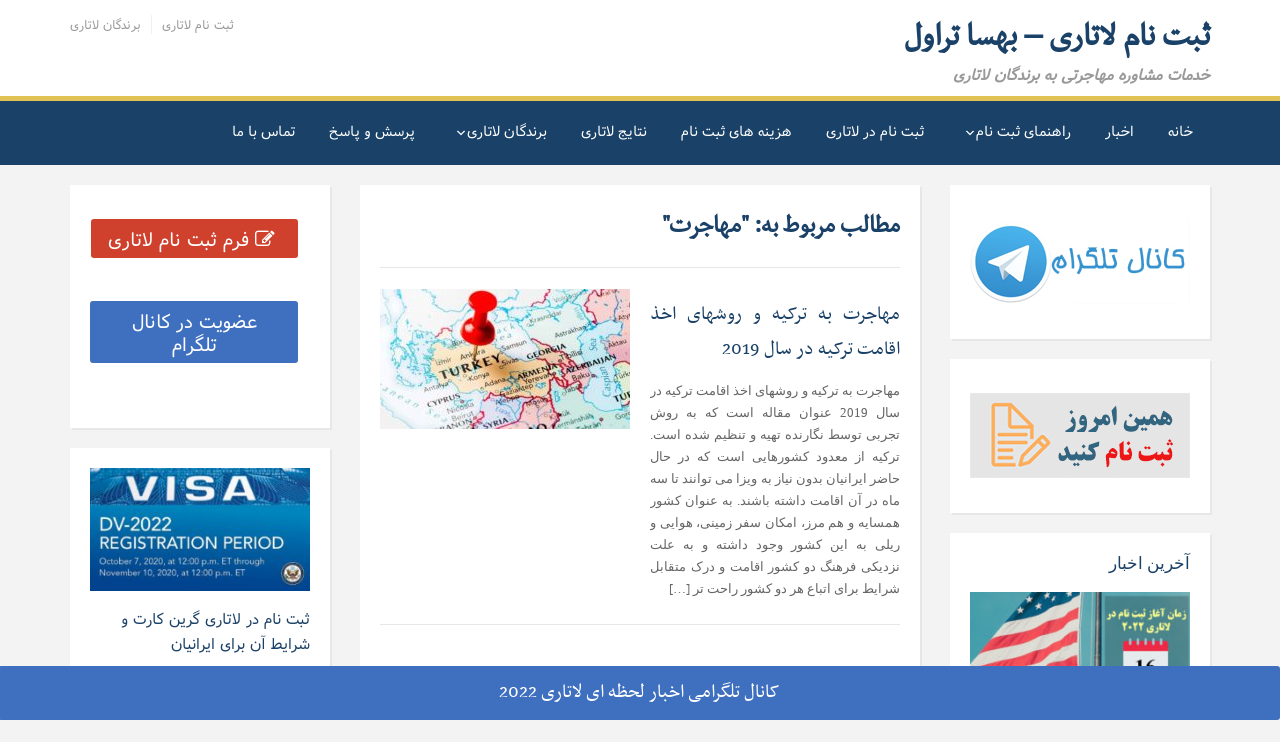

--- FILE ---
content_type: text/html; charset=UTF-8
request_url: https://www.behsatravels.net/tag/%D9%85%D9%87%D8%A7%D8%AC%D8%B1%D8%AA/
body_size: 9753
content:
<!DOCTYPE html>
<html xmlns="http://www.w3.org/1999/xhtml" dir="rtl" lang="fa-IR" prefix="og: http://ogp.me/ns#">
<head>
<link rel="alternate" href="https://wwww.behsatravels.net" hreflang="fa-IR" />


    <meta http-equiv="Content-Type" content="text/html; charset=UTF-8" />
	<meta name="msvalidate.01" content="9AE93C1ED87460526898E80176F9CA5A" />
    <meta http-equiv="X-UA-Compatible" content="IE=edge,chrome=1">
    <meta name="viewport" content="width=device-width, initial-scale=1.0">
<meta name="google-site-verification" content="shDemctEXsV11RjK7oOT6Qmim0fxj9MGC89yKl_QpyE" />
	<!-- Hotjar Tracking Code for behsatravels.net -->
<script>
    (function(h,o,t,j,a,r){
        h.hj=h.hj||function(){(h.hj.q=h.hj.q||[]).push(arguments)};
        h._hjSettings={hjid:2470413,hjsv:6};
        a=o.getElementsByTagName('head')[0];
        r=o.createElement('script');r.async=1;
        r.src=t+h._hjSettings.hjid+j+h._hjSettings.hjsv;
        a.appendChild(r);
    })(window,document,'https://static.hotjar.com/c/hotjar-','.js?sv=');
</script>

    <link rel="pingback" href="https://www.behsatravels.net/xmlrpc.php" />
    <link media="all" href="https://www.behsatravels.net/wp-content/cache/autoptimize/css/autoptimize_8b64133e99f2dc54ba639a940022f454.css" rel="stylesheet"><title>مهاجرت | ثبت نام لاتاری - بهسا تراول</title>
<meta name='robots' content='max-image-preview:large' />

<!-- This site is optimized with the Yoast SEO Premium plugin v5.6.1 - https://yoast.com/wordpress/plugins/seo/ -->
<meta name="description" content="ثبت نام لاتاری 2021 و راهنمای تهیه مدارک و شرایط ثبت نام لاتاری 1398"/>
<meta name="keywords" content="ثبت نام لاتاری, لاتاری گرین کارت, لاتاری, ثبت نام لاتاری 2021, ثبت نام لاتاری 1398"/>
<link rel="canonical" href="https://www.behsatravels.net/tag/%d9%85%d9%87%d8%a7%d8%ac%d8%b1%d8%aa/" />
<meta property="og:locale" content="fa_IR" />
<meta property="og:type" content="object" />
<meta property="og:title" content="مهاجرت | ثبت نام لاتاری - بهسا تراول" />
<meta property="og:description" content="ثبت نام لاتاری 2021 و راهنمای تهیه مدارک و شرایط ثبت نام لاتاری 1398" />
<meta property="og:url" content="https://www.behsatravels.net/tag/%d9%85%d9%87%d8%a7%d8%ac%d8%b1%d8%aa/" />
<meta property="og:site_name" content="ثبت نام لاتاری - بهسا تراول" />
<meta name="twitter:card" content="summary" />
<meta name="twitter:description" content="ثبت نام لاتاری 2021 و راهنمای تهیه مدارک و شرایط ثبت نام لاتاری 1398" />
<meta name="twitter:title" content="مهاجرت | ثبت نام لاتاری - بهسا تراول" />
<meta name="twitter:site" content="@behsatravel" />
<script type='application/ld+json'>{"@context":"http:\/\/schema.org","@type":"WebSite","@id":"#website","url":"https:\/\/www.behsatravels.net\/","name":"\u062b\u0628\u062a \u0646\u0627\u0645 \u0644\u0627\u062a\u0627\u0631\u06cc - \u0628\u0647\u0633\u0627 \u062a\u0631\u0627\u0648\u0644","alternateName":"\u062e\u062f\u0645\u0627\u062a \u0645\u0634\u0627\u0648\u0631\u0647 \u0645\u0647\u0627\u062c\u0631\u062a\u06cc \u0628\u0647 \u0628\u0631\u0646\u062f\u06af\u0627\u0646 \u0644\u0627\u062a\u0627\u0631\u06cc","potentialAction":{"@type":"SearchAction","target":"https:\/\/www.behsatravels.net\/?s={search_term_string}","query-input":"required name=search_term_string"}}</script>
<script type='application/ld+json'>{"@context":"http:\/\/schema.org","@type":"Organization","url":"https:\/\/www.behsatravels.net\/tag\/%d9%85%d9%87%d8%a7%d8%ac%d8%b1%d8%aa\/","sameAs":["http:\/\/instagram.com\/behsa.travel","https:\/\/twitter.com\/behsatravel"],"@id":"#organization","name":"\u0628\u0647\u0633\u0627 \u062a\u0631\u0627\u0648\u0644","logo":"https:\/\/www.behsatravels.net\/wp-content\/uploads\/2019\/05\/BehsaTravelLogo.jpg"}</script>
<!-- / Yoast SEO Premium plugin. -->

<link rel="alternate" type="application/rss+xml" title="ثبت نام لاتاری - بهسا تراول &raquo; خوراک" href="https://www.behsatravels.net/feed/" />
<link rel="alternate" type="application/rss+xml" title="ثبت نام لاتاری - بهسا تراول &raquo; خوراک دیدگاه‌ها" href="https://www.behsatravels.net/comments/feed/" />
<link rel="alternate" type="application/rss+xml" title="ثبت نام لاتاری - بهسا تراول &raquo; مهاجرت خوراک برچسب" href="https://www.behsatravels.net/tag/%d9%85%d9%87%d8%a7%d8%ac%d8%b1%d8%aa/feed/" />
<script type="text/javascript">
/* <![CDATA[ */
window._wpemojiSettings = {"baseUrl":"https:\/\/s.w.org\/images\/core\/emoji\/15.0.3\/72x72\/","ext":".png","svgUrl":"https:\/\/s.w.org\/images\/core\/emoji\/15.0.3\/svg\/","svgExt":".svg","source":{"concatemoji":"https:\/\/www.behsatravels.net\/wp-includes\/js\/wp-emoji-release.min.js?ver=6.6.4"}};
/*! This file is auto-generated */
!function(i,n){var o,s,e;function c(e){try{var t={supportTests:e,timestamp:(new Date).valueOf()};sessionStorage.setItem(o,JSON.stringify(t))}catch(e){}}function p(e,t,n){e.clearRect(0,0,e.canvas.width,e.canvas.height),e.fillText(t,0,0);var t=new Uint32Array(e.getImageData(0,0,e.canvas.width,e.canvas.height).data),r=(e.clearRect(0,0,e.canvas.width,e.canvas.height),e.fillText(n,0,0),new Uint32Array(e.getImageData(0,0,e.canvas.width,e.canvas.height).data));return t.every(function(e,t){return e===r[t]})}function u(e,t,n){switch(t){case"flag":return n(e,"\ud83c\udff3\ufe0f\u200d\u26a7\ufe0f","\ud83c\udff3\ufe0f\u200b\u26a7\ufe0f")?!1:!n(e,"\ud83c\uddfa\ud83c\uddf3","\ud83c\uddfa\u200b\ud83c\uddf3")&&!n(e,"\ud83c\udff4\udb40\udc67\udb40\udc62\udb40\udc65\udb40\udc6e\udb40\udc67\udb40\udc7f","\ud83c\udff4\u200b\udb40\udc67\u200b\udb40\udc62\u200b\udb40\udc65\u200b\udb40\udc6e\u200b\udb40\udc67\u200b\udb40\udc7f");case"emoji":return!n(e,"\ud83d\udc26\u200d\u2b1b","\ud83d\udc26\u200b\u2b1b")}return!1}function f(e,t,n){var r="undefined"!=typeof WorkerGlobalScope&&self instanceof WorkerGlobalScope?new OffscreenCanvas(300,150):i.createElement("canvas"),a=r.getContext("2d",{willReadFrequently:!0}),o=(a.textBaseline="top",a.font="600 32px Arial",{});return e.forEach(function(e){o[e]=t(a,e,n)}),o}function t(e){var t=i.createElement("script");t.src=e,t.defer=!0,i.head.appendChild(t)}"undefined"!=typeof Promise&&(o="wpEmojiSettingsSupports",s=["flag","emoji"],n.supports={everything:!0,everythingExceptFlag:!0},e=new Promise(function(e){i.addEventListener("DOMContentLoaded",e,{once:!0})}),new Promise(function(t){var n=function(){try{var e=JSON.parse(sessionStorage.getItem(o));if("object"==typeof e&&"number"==typeof e.timestamp&&(new Date).valueOf()<e.timestamp+604800&&"object"==typeof e.supportTests)return e.supportTests}catch(e){}return null}();if(!n){if("undefined"!=typeof Worker&&"undefined"!=typeof OffscreenCanvas&&"undefined"!=typeof URL&&URL.createObjectURL&&"undefined"!=typeof Blob)try{var e="postMessage("+f.toString()+"("+[JSON.stringify(s),u.toString(),p.toString()].join(",")+"));",r=new Blob([e],{type:"text/javascript"}),a=new Worker(URL.createObjectURL(r),{name:"wpTestEmojiSupports"});return void(a.onmessage=function(e){c(n=e.data),a.terminate(),t(n)})}catch(e){}c(n=f(s,u,p))}t(n)}).then(function(e){for(var t in e)n.supports[t]=e[t],n.supports.everything=n.supports.everything&&n.supports[t],"flag"!==t&&(n.supports.everythingExceptFlag=n.supports.everythingExceptFlag&&n.supports[t]);n.supports.everythingExceptFlag=n.supports.everythingExceptFlag&&!n.supports.flag,n.DOMReady=!1,n.readyCallback=function(){n.DOMReady=!0}}).then(function(){return e}).then(function(){var e;n.supports.everything||(n.readyCallback(),(e=n.source||{}).concatemoji?t(e.concatemoji):e.wpemoji&&e.twemoji&&(t(e.twemoji),t(e.wpemoji)))}))}((window,document),window._wpemojiSettings);
/* ]]> */
</script>










<link rel='stylesheet' id='dashicons-css' href='https://www.behsatravels.net/wp-includes/css/dashicons.min.css?ver=6.6.4' type='text/css' media='all' />





<script type="text/javascript" src="https://www.behsatravels.net/wp-includes/js/jquery/jquery.min.js?ver=3.7.1" id="jquery-core-js"></script>


<link rel="https://api.w.org/" href="https://www.behsatravels.net/wp-json/" /><link rel="alternate" title="JSON" type="application/json" href="https://www.behsatravels.net/wp-json/wp/v2/tags/204" /><link rel="EditURI" type="application/rsd+xml" title="RSD" href="https://www.behsatravels.net/xmlrpc.php?rsd" />
<meta name="generator" content="WordPress 6.6.4" />
<script type="text/javascript">
	window._wp_rp_static_base_url = 'https://wprp.zemanta.com/static/';
	window._wp_rp_wp_ajax_url = "https://www.behsatravels.net/wp-admin/admin-ajax.php";
	window._wp_rp_plugin_version = '3.6.4';
	window._wp_rp_post_id = '378';
	window._wp_rp_num_rel_posts = '6';
	window._wp_rp_thumbnails = false;
	window._wp_rp_post_title = '%D9%85%D9%87%D8%A7%D8%AC%D8%B1%D8%AA+%D8%A8%D9%87+%D8%AA%D8%B1%DA%A9%DB%8C%D9%87+%D9%88+%D8%B1%D9%88%D8%B4%D9%87%D8%A7%DB%8C+%D8%A7%D8%AE%D8%B0+%D8%A7%D9%82%D8%A7%D9%85%D8%AA+%D8%AA%D8%B1%DA%A9%DB%8C%D9%87+%D8%AF%D8%B1+%D8%B3%D8%A7%D9%84+2019';
	window._wp_rp_post_tags = ['%3F%3F%3F+%3F%3F+%3F%3F%3F%3F%3F', '%3F%3F%3F%3F%3F+%3F%3F%3F%3F%3F%3F+%3F%3F+%3F', '%3F%3F%3F%3F%3F%3F', '%3F%3F%3F%3F%3F%3F%3F+%3F%3F%3F%3F%3F%3F', '%3F%3F%3F%3F%3F%3F+%3F%3F%3F%3F+%3F%3F%3F%3F', '%3F%3F%3F%3F+%3F%3F%3F+%3F%3F+%3F%3F%3F%3F%3F', '%3F%3F%3F%3F%3F%3F+%3F%3F+%3F%3F%3F%3F%3F%3F', '%3F%3F%3F%3F%3F%3F+%3F%3F%3F+%3F%3F%3F%3F%3F', '%3F%3F%3F%3F%3F+%3F%3F%3F+%3F%3F+%3F%3F%3F%3F', '%3F%3F%3F%3F%3F%3F+%3F%3F+%3F%3F%3F%3F%3F', '%3F%3F%3F%3F%3F+%3F%3F%3F+%3F%3F%3F%3F%3F+%3F', '%3F%3F%3F+%3F%3F%3F%3F%3F+%3F%3F%3F%3F%3F', '%3F%3F%3F%3F%3F+%3F%3F%3F+%3F%3F%3F+%3F%3F%3F', '%3F%3F%3F+%3F%3F+%3F%3F%3F%3F%3F%3F%3F%3F', '%3F%3F%3F%3F%3F+%3F%3F+%3F%3F%3F%3F%3F%3F%3F', '%3F%3F%3F%3F%3F+%3F%3F%3F+%3F%3F%3F%3F%3F+%3F', '%3F%3F%3F%3F%3F%3F+%3F%3F%3F%3F%3F%3F%3F', '%3F%3F%3F%3F%3F%3F+%3F%3F+%3F%3F%3F%3F%3F', 'strong'];
	window._wp_rp_promoted_content = true;
</script>
        <link rel="icon" href="https://www.behsatravels.net/wp-content/uploads/2019/05/BehsaTravelLogo.jpg"/>
    <link rel="icon" href="https://www.behsatravels.net/wp-content/uploads/2019/05/cropped-BehsaTravelLogo-32x32.jpg" sizes="32x32" />
<link rel="icon" href="https://www.behsatravels.net/wp-content/uploads/2019/05/cropped-BehsaTravelLogo-192x192.jpg" sizes="192x192" />
<link rel="apple-touch-icon" href="https://www.behsatravels.net/wp-content/uploads/2019/05/cropped-BehsaTravelLogo-180x180.jpg" />
<meta name="msapplication-TileImage" content="https://www.behsatravels.net/wp-content/uploads/2019/05/cropped-BehsaTravelLogo-270x270.jpg" />
</head>
<body class="rtl archive tag tag-204">


<div id="container">

	<header>

		<div class="wrapper">

			<div id="logo">

                <span class="site-title">
                <h1><a href="https://www.behsatravels.net" title="خدمات مشاوره مهاجرتی به برندگان لاتاری">

                    ثبت نام لاتاری &#8211; بهسا تراول
                </a></h1>

                </span>
                                                    <h2><span class="site-description">خدمات مشاوره مهاجرتی به برندگان لاتاری</span></h2>
                
			</div><!-- end #logo -->

						<nav id="top-menu">
				
				<ul><li id="menu-item-186" class="menu-item menu-item-type-post_type menu-item-object-page menu-item-186"><a href="https://www.behsatravels.net/%d8%b1%d8%a7%d9%87%d9%86%d9%85%d8%a7%db%8c-%d8%a8%d8%b1%d9%86%d8%af%da%af%d8%a7%d9%86-%d9%84%d8%a7%d8%aa%d8%a7%d8%b1%db%8c-%da%af%d8%b1%db%8c%d9%86-%da%a9%d8%a7%d8%b1%d8%aa/">برندگان لاتاری</a></li>
<li id="menu-item-185" class="menu-item menu-item-type-post_type menu-item-object-page menu-item-185"><a href="https://www.behsatravels.net/%d9%81%d8%b1%d9%85-%d8%ab%d8%a8%d8%aa-%d9%86%d8%a7%d9%85-%d9%84%d8%a7%d8%aa%d8%a7%d8%b1%db%8c-%da%af%d8%b1%db%8c%d9%86-%da%a9%d8%a7%d8%b1%d8%aa-%d8%a2%d9%85%d8%b1%db%8c%da%a9%d8%a7/">ثبت نام لاتاری</a></li>
</ul>			</nav><!-- end #top-menu -->
			
			
			<div class="cleaner">&nbsp;</div>

		</div><!-- end .wrapper -->

	</header>

			<nav id="nav-main-menu">

			<a class="btn_menu" id="toggle" href="#"></a>

			<div class="wrapper wrapper-menu">

				<ul id="menu-main" class="nav navbar-nav dropdown sf-menu"><li id="menu-item-149" class="menu-item menu-item-type-custom menu-item-object-custom menu-item-home menu-item-149"><a href="https://www.behsatravels.net">خانه</a></li>
<li id="menu-item-159" class="menu-item menu-item-type-taxonomy menu-item-object-category menu-item-159"><a href="https://www.behsatravels.net/category/%d8%a7%d8%ae%d8%a8%d8%a7%d8%b1-%d9%84%d8%a7%d8%aa%d8%a7%d8%b1%db%8c-%da%af%d8%b1%db%8c%d9%86-%da%a9%d8%a7%d8%b1%d8%aa/">اخبار</a></li>
<li id="menu-item-150" class="menu-item menu-item-type-post_type menu-item-object-page menu-item-has-children menu-item-150"><a href="https://www.behsatravels.net/%d8%b1%d8%a7%d9%87%d9%86%d9%85%d8%a7%db%8c-%d8%ab%d8%a8%d8%aa-%d9%86%d8%a7%d9%85-%d9%84%d8%a7%d8%aa%d8%a7%d8%b1%db%8c-%da%af%d8%b1%db%8c%d9%86-%da%a9%d8%a7%d8%b1%d8%aa/">راهنمای ثبت نام</a>
<ul class="sub-menu">
	<li id="menu-item-160" class="menu-item menu-item-type-post_type menu-item-object-post menu-item-160"><a href="https://www.behsatravels.net/%d9%84%d8%a7%d8%aa%d8%a7%d8%b1%db%8c-%da%af%d8%b1%db%8c%d9%86-%da%a9%d8%a7%d8%b1%d8%aa/%d9%85%d8%b2%d8%a7%db%8c%d8%a7%db%8c-%da%af%d8%b1%db%8c%d9%86-%da%a9%d8%a7%d8%b1%d8%aa-%d8%a2%d9%85%d8%b1%db%8c%da%a9%d8%a7/">مزایای گرین کارت آمریکا</a></li>
	<li id="menu-item-161" class="menu-item menu-item-type-post_type menu-item-object-post menu-item-161"><a href="https://www.behsatravels.net/%d8%ab%d8%a8%d8%aa-%d9%86%d8%a7%d9%85-%d9%84%d8%a7%d8%aa%d8%a7%d8%b1%db%8c/%d8%b2%d9%85%d8%a7%d9%86-%d8%ab%d8%a8%d8%aa-%d9%86%d8%a7%d9%85-%d9%84%d8%a7%d8%aa%d8%a7%d8%b1%db%8c-%da%af%d8%b1%db%8c%d9%86-%da%a9%d8%a7%d8%b1%d8%aa/">زمان ثبت نام لاتاری گرین کارت | دوره ۲۰۲۲</a></li>
	<li id="menu-item-162" class="menu-item menu-item-type-custom menu-item-object-custom menu-item-162"><a href="https://www.behsatravels.net/%d8%b4%d8%b1%d8%a7%db%8c%d8%b7-%d8%ab%d8%a8%d8%aa-%d9%86%d8%a7%d9%85-%d9%84%d8%a7%d8%aa%d8%a7%d8%b1%db%8c/%d8%b4%d8%b1%d8%a7%db%8c%d8%b7-%d8%ab%d8%a8%d8%aa-%d9%86%d8%a7%d9%85-%d8%af%d8%b1-%d9%84%d8%a7%d8%aa%d8%a7%d8%b1%db%8c-%da%af%d8%b1%db%8c%d9%86-%da%a9%d8%a7%d8%b1%d8%aa/">شرایط شرکت در لاتاری</a></li>
	<li id="menu-item-163" class="menu-item menu-item-type-post_type menu-item-object-post menu-item-163"><a href="https://www.behsatravels.net/%d8%b4%d8%b1%d8%a7%db%8c%d8%b7-%d8%ab%d8%a8%d8%aa-%d9%86%d8%a7%d9%85-%d9%84%d8%a7%d8%aa%d8%a7%d8%b1%db%8c/%d8%b4%d8%b1%d8%a7%db%8c%d8%b7-%d8%b4%d8%ba%d9%84%db%8c-%d8%b4%d8%b1%da%a9%d8%aa-%d8%af%d8%b1-%d9%84%d8%a7%d8%aa%d8%a7%d8%b1%db%8c/">شرایط شغلی لاتاری</a></li>
	<li id="menu-item-165" class="menu-item menu-item-type-post_type menu-item-object-post menu-item-165"><a href="https://www.behsatravels.net/%d8%b4%d8%b1%d8%a7%db%8c%d8%b7-%d8%ab%d8%a8%d8%aa-%d9%86%d8%a7%d9%85-%d9%84%d8%a7%d8%aa%d8%a7%d8%b1%db%8c/%d8%b4%d8%b1%d8%a7%db%8c%d8%b7-%d8%b9%da%a9%d8%b3-%d9%84%d8%a7%d8%aa%d8%a7%d8%b1%db%8c/">شرايط عکس لاتاری</a></li>
	<li id="menu-item-166" class="menu-item menu-item-type-post_type menu-item-object-post menu-item-166"><a href="https://www.behsatravels.net/%d8%b4%d8%b1%d8%a7%db%8c%d8%b7-%d8%ab%d8%a8%d8%aa-%d9%86%d8%a7%d9%85-%d9%84%d8%a7%d8%aa%d8%a7%d8%b1%db%8c/%d9%85%d8%b1%d8%a7%d8%ad%d9%84-%d8%af%d8%b1%db%8c%d8%a7%d9%81%d8%aa-%da%af%d8%b1%db%8c%d9%86-%da%a9%d8%a7%d8%b1%d8%aa-%d8%a7%d8%b2-%d8%b7%d8%b1%db%8c%d9%82-%d9%84%d8%a7%d8%aa%d8%a7%d8%b1%db%8c/">مراحل دریافت گرین کارت</a></li>
</ul>
</li>
<li id="menu-item-151" class="menu-item menu-item-type-post_type menu-item-object-page menu-item-151"><a href="https://www.behsatravels.net/%d9%81%d8%b1%d9%85-%d8%ab%d8%a8%d8%aa-%d9%86%d8%a7%d9%85-%d9%84%d8%a7%d8%aa%d8%a7%d8%b1%db%8c-%da%af%d8%b1%db%8c%d9%86-%da%a9%d8%a7%d8%b1%d8%aa-%d8%a2%d9%85%d8%b1%db%8c%da%a9%d8%a7/">ثبت نام در لاتاری</a></li>
<li id="menu-item-153" class="menu-item menu-item-type-post_type menu-item-object-page menu-item-153"><a href="https://www.behsatravels.net/pricing/">هزینه های ثبت نام</a></li>
<li id="menu-item-152" class="menu-item menu-item-type-post_type menu-item-object-page menu-item-152"><a href="https://www.behsatravels.net/%d9%86%d8%aa%d8%a7%db%8c%d8%ac-%d9%84%d8%a7%d8%aa%d8%a7%d8%b1%db%8c-%da%af%d8%b1%db%8c%d9%86-%da%a9%d8%a7%d8%b1%d8%aa-%d8%a2%d9%85%d8%b1%db%8c%da%a9%d8%a7/">نتایج لاتاری</a></li>
<li id="menu-item-154" class="menu-item menu-item-type-post_type menu-item-object-page menu-item-has-children menu-item-154"><a href="https://www.behsatravels.net/%d8%b1%d8%a7%d9%87%d9%86%d9%85%d8%a7%db%8c-%d8%a8%d8%b1%d9%86%d8%af%da%af%d8%a7%d9%86-%d9%84%d8%a7%d8%aa%d8%a7%d8%b1%db%8c-%da%af%d8%b1%db%8c%d9%86-%da%a9%d8%a7%d8%b1%d8%aa/">برندگان لاتاری</a>
<ul class="sub-menu">
	<li id="menu-item-167" class="menu-item menu-item-type-post_type menu-item-object-post menu-item-167"><a href="https://www.behsatravels.net/%d9%84%d8%a7%d8%aa%d8%a7%d8%b1%db%8c-%da%af%d8%b1%db%8c%d9%86-%da%a9%d8%a7%d8%b1%d8%aa/%da%86%da%a9-%d9%86%d8%aa%d8%a7%db%8c%d8%ac-%d9%84%d8%a7%d8%aa%d8%a7%d8%b1%db%8c-%da%af%d8%b1%db%8c%d9%86-%da%a9%d8%a7%d8%b1%d8%aa/">چک نتایج لاتاری</a></li>
	<li id="menu-item-168" class="menu-item menu-item-type-post_type menu-item-object-post menu-item-168"><a href="https://www.behsatravels.net/%d8%a8%d8%b1%d9%86%d8%af%da%af%d8%a7%d9%86-%d9%84%d8%a7%d8%aa%d8%a7%d8%b1%db%8c-%da%af%d8%b1%db%8c%d9%86-%da%a9%d8%a7%d8%b1%d8%aa/%d9%86%d8%a7%d9%85%d9%87-%d9%82%d8%a8%d9%88%d9%84%db%8c-%d9%84%d8%a7%d8%aa%d8%a7%d8%b1%db%8c/">نامه قبولی لاتاری</a></li>
	<li id="menu-item-169" class="menu-item menu-item-type-post_type menu-item-object-post menu-item-169"><a href="https://www.behsatravels.net/%d8%a8%d8%b1%d9%86%d8%af%da%af%d8%a7%d9%86-%d9%84%d8%a7%d8%aa%d8%a7%d8%b1%db%8c-%da%af%d8%b1%db%8c%d9%86-%da%a9%d8%a7%d8%b1%d8%aa/%da%a9%db%8c%d8%b3-%d9%86%d8%a7%d9%85%d8%a8%d8%b1/">کیس نامبر</a></li>
	<li id="menu-item-171" class="menu-item menu-item-type-post_type menu-item-object-post menu-item-171"><a href="https://www.behsatravels.net/%d8%a8%d8%b1%d9%86%d8%af%da%af%d8%a7%d9%86-%d9%84%d8%a7%d8%aa%d8%a7%d8%b1%db%8c-%da%af%d8%b1%db%8c%d9%86-%da%a9%d8%a7%d8%b1%d8%aa/%d8%aa%da%a9%d9%85%db%8c%d9%84-%d9%81%d8%b1%d9%85-ds-260/">تکمیل فرم DS-260</a></li>
	<li id="menu-item-170" class="menu-item menu-item-type-post_type menu-item-object-post menu-item-170"><a href="https://www.behsatravels.net/%d8%a8%d8%b1%d9%86%d8%af%da%af%d8%a7%d9%86-%d9%84%d8%a7%d8%aa%d8%a7%d8%b1%db%8c-%da%af%d8%b1%db%8c%d9%86-%da%a9%d8%a7%d8%b1%d8%aa/%d9%85%d8%af%d8%a7%d8%b1%da%a9-%d8%a8%d8%b1%d9%86%d8%af%da%af%d8%a7%d9%86-%d9%84%d8%a7%d8%aa%d8%a7%d8%b1%db%8c-%d8%af%d8%b1-%d9%85%d8%b5%d8%a7%d8%ad%d8%a8%d9%87-%d8%b3%d9%81%d8%a7%d8%b1%d8%aa/">مدارک سفارت</a></li>
	<li id="menu-item-172" class="menu-item menu-item-type-post_type menu-item-object-post menu-item-172"><a href="https://www.behsatravels.net/%d8%a8%d8%b1%d9%86%d8%af%da%af%d8%a7%d9%86-%d9%84%d8%a7%d8%aa%d8%a7%d8%b1%db%8c-%da%af%d8%b1%db%8c%d9%86-%da%a9%d8%a7%d8%b1%d8%aa/%d8%aa%da%a9%d9%85%db%8c%d9%84-%d9%81%d8%b1%d9%85-%d8%a7%d8%b3%d9%be%d8%a7%d9%86%d8%b3%d8%b1-%d9%84%d8%a7%d8%aa%d8%a7%d8%b1%db%8c/">تکمیل فرم اسپانسر</a></li>
	<li id="menu-item-173" class="menu-item menu-item-type-post_type menu-item-object-post menu-item-173"><a href="https://www.behsatravels.net/%d8%a8%d8%b1%d9%86%d8%af%da%af%d8%a7%d9%86-%d9%84%d8%a7%d8%aa%d8%a7%d8%b1%db%8c-%da%af%d8%b1%db%8c%d9%86-%da%a9%d8%a7%d8%b1%d8%aa/%d9%88%d8%a7%da%a9%d8%b3%db%8c%d9%86%d8%a7%d8%b3%db%8c%d9%88%d9%86-%d9%88-%d9%85%d8%b9%d8%a7%db%8c%d9%86%d8%a7%d8%aa-%d9%be%d8%b2%d8%b4%da%a9%db%8c/">واکسیناسیون و معاینات پزشکی</a></li>
	<li id="menu-item-174" class="menu-item menu-item-type-post_type menu-item-object-post menu-item-174"><a href="https://www.behsatravels.net/%d8%a8%d8%b1%d9%86%d8%af%da%af%d8%a7%d9%86-%d9%84%d8%a7%d8%aa%d8%a7%d8%b1%db%8c-%da%af%d8%b1%db%8c%d9%86-%da%a9%d8%a7%d8%b1%d8%aa/%da%a9%d8%a7%d8%b1%d9%86%d8%aa-%d8%b4%d8%af%d9%86-%da%a9%db%8c%d8%b3-%d9%84%d8%a7%d8%aa%d8%a7%d8%b1%db%8c/">کارنت شدن کیس</a></li>
	<li id="menu-item-175" class="menu-item menu-item-type-post_type menu-item-object-post menu-item-175"><a href="https://www.behsatravels.net/%d8%a8%d8%b1%d9%86%d8%af%da%af%d8%a7%d9%86-%d9%84%d8%a7%d8%aa%d8%a7%d8%b1%db%8c-%da%af%d8%b1%db%8c%d9%86-%da%a9%d8%a7%d8%b1%d8%aa/%d9%85%d8%b5%d8%a7%d8%ad%d8%a8%d9%87-%d8%b3%d9%81%d8%a7%d8%b1%d8%aa-%d8%a2%d9%85%d8%b1%db%8c%da%a9%d8%a7/">مصاحبه سفارت آمریکا</a></li>
	<li id="menu-item-176" class="menu-item menu-item-type-post_type menu-item-object-post menu-item-176"><a href="https://www.behsatravels.net/%d8%a8%d8%b1%d9%86%d8%af%da%af%d8%a7%d9%86-%d9%84%d8%a7%d8%aa%d8%a7%d8%b1%db%8c-%da%af%d8%b1%db%8c%d9%86-%da%a9%d8%a7%d8%b1%d8%aa/%da%a9%d9%84%db%8c%d8%b1%d9%86%d8%b3-%d8%a8%d8%b1%d9%86%d8%af%da%af%d8%a7%d9%86/">Administrative Processing</a></li>
	<li id="menu-item-177" class="menu-item menu-item-type-post_type menu-item-object-post menu-item-177"><a href="https://www.behsatravels.net/%d8%a8%d8%b1%d9%86%d8%af%da%af%d8%a7%d9%86-%d9%84%d8%a7%d8%aa%d8%a7%d8%b1%db%8c-%da%af%d8%b1%db%8c%d9%86-%da%a9%d8%a7%d8%b1%d8%aa/%d8%af%d8%b1%db%8c%d8%a7%d9%81%d8%aa-%d9%88%db%8c%d8%b2%d8%a7%db%8c-%d8%a2%d9%85%d8%b1%db%8c%da%a9%d8%a7/">دریافت ویزای آمریکا</a></li>
	<li id="menu-item-178" class="menu-item menu-item-type-post_type menu-item-object-post menu-item-178"><a href="https://www.behsatravels.net/%d8%a8%d8%b1%d9%86%d8%af%da%af%d8%a7%d9%86-%d9%84%d8%a7%d8%aa%d8%a7%d8%b1%db%8c-%da%af%d8%b1%db%8c%d9%86-%da%a9%d8%a7%d8%b1%d8%aa/%d8%a7%d9%88%d9%84%db%8c%d9%86-%d9%88%d8%b1%d9%88%d8%af-%d8%a8%d9%87-%d8%a2%d9%85%d8%b1%db%8c%da%a9%d8%a7-%d8%a8%d8%b9%d8%af-%d8%a7%d8%b2-%d8%af%d8%b1%db%8c%d8%a7%d9%81%d8%aa-%d9%88%db%8c%d8%b2%d8%a7/">اولین ورود به آمریکا</a></li>
	<li id="menu-item-179" class="menu-item menu-item-type-taxonomy menu-item-object-category menu-item-179"><a href="https://www.behsatravels.net/category/%d9%85%d9%87%d8%a7%d8%ac%d8%b1%d8%aa-%d8%a8%d9%87-%d8%a2%d9%85%d8%b1%db%8c%da%a9%d8%a7/">مهاجرت به آمریکا</a></li>
</ul>
</li>
<li id="menu-item-157" class="menu-item menu-item-type-post_type menu-item-object-page menu-item-157"><a href="https://www.behsatravels.net/%d9%be%d8%b1%d8%b3%d8%b4-%d9%88-%d9%be%d8%a7%d8%b3%d8%ae-%d8%ab%d8%a8%d8%aa-%d9%86%d8%a7%d9%85-%d9%84%d8%a7%d8%aa%d8%a7%d8%b1%db%8c/">پرسش و پاسخ</a></li>
<li id="menu-item-158" class="menu-item menu-item-type-post_type menu-item-object-page menu-item-158"><a href="https://www.behsatravels.net/contact/">تماس با ما</a></li>
<li class="cleaner">&nbsp;</li></ul>
			</div><!-- end .wrapper .wrapper-menu -->

		</nav><!-- end #main-menu -->
	
	<div id="main">

		
		<div class="wrapper">

						<div class="column column-narrow">

				<div class="widget widget_text" id="text-2">			<div class="textwidget"><p style="text-align: center;"><a href="https://www.behsatravels.net/%D9%81%D8%B1%D9%85-%D8%AB%D8%A8%D8%AA-%D9%86%D8%A7%D9%85-%D9%84%D8%A7%D8%AA%D8%A7%D8%B1%DB%8C-%DA%AF%D8%B1%DB%8C%D9%86-%DA%A9%D8%A7%D8%B1%D8%AA-%D8%A2%D9%85%D8%B1%DB%8C%DA%A9%D8%A7/"class="wpz-sc-button  red large" style=""><span><i class="fa fa-edit" style="padding-right:6px;"></i> فرم ثبت نام لاتاری </span></a></p>
<p style="direction: ltr; text-align: center;"><a href="https://t.me/joinchat/AAAAAD6lxAV_H8qnJDpXrQ"class="wpz-sc-button large" style=""><span class="wpz-"> عضویت در کانال تلگرام</span></a></p>
</div>
		<div class="cleaner">&nbsp;</div></div><div class="widget-0 widget feature-posts" id="wpzoom-feature-posts-2"><ul class="posts posts-archive posts-side">			<li>
				<div class="post-cover"><a href="https://www.behsatravels.net/%d8%b4%d8%b1%d8%a7%db%8c%d8%b7-%d8%ab%d8%a8%d8%aa-%d9%86%d8%a7%d9%85-%d9%84%d8%a7%d8%aa%d8%a7%d8%b1%db%8c/%d8%ab%d8%a8%d8%aa-%d9%86%d8%a7%d9%85-%d8%af%d8%b1-%d9%84%d8%a7%d8%aa%d8%a7%d8%b1%db%8c-%da%af%d8%b1%db%8c%d9%86-%da%a9%d8%a7%d8%b1%d8%aa/" title="ثبت نام در لاتاری گرین کارت و شرایط آن برای ایرانیان"><img src="https://www.behsatravels.net/wp-content/uploads/2020/10/dvlottery-2022-250x140.jpg" alt="ثبت نام در لاتاری گرین کارت و شرایط آن برای ایرانیان" class="Thumbnail thumbnail loop-main " width="250" height="140" /></a></div>
				<div class="post-excerpt">
					<h2><a href="https://www.behsatravels.net/%d8%b4%d8%b1%d8%a7%db%8c%d8%b7-%d8%ab%d8%a8%d8%aa-%d9%86%d8%a7%d9%85-%d9%84%d8%a7%d8%aa%d8%a7%d8%b1%db%8c/%d8%ab%d8%a8%d8%aa-%d9%86%d8%a7%d9%85-%d8%af%d8%b1-%d9%84%d8%a7%d8%aa%d8%a7%d8%b1%db%8c-%da%af%d8%b1%db%8c%d9%86-%da%a9%d8%a7%d8%b1%d8%aa/" title="ثبت نام در لاتاری گرین کارت و شرایط آن برای ایرانیان" rel="bookmark">ثبت نام در لاتاری گرین کارت و شرایط آن برای ایرانیان</a></h2>
									</div><!-- .post-excerpt -->
			<div class="cleaner">&nbsp;</div>
			</li>
						<li>
				<div class="post-cover"><a href="https://www.behsatravels.net/%d9%84%d8%a7%d8%aa%d8%a7%d8%b1%db%8c-%da%af%d8%b1%db%8c%d9%86-%da%a9%d8%a7%d8%b1%d8%aa/%d9%85%d8%af%d8%a7%d8%b1%da%a9-%d9%84%d8%a7%d8%b2%d9%85-%d8%ac%d9%87%d8%aa-%d8%ab%d8%a8%d8%aa-%d9%86%d8%a7%d9%85-%d9%84%d8%a7%d8%aa%d8%a7%d8%b1%db%8c-2021/" title="مدارک لازم جهت ثبت نام در لاتاری ۲۰۲۲"><img src="https://www.behsatravels.net/wp-content/uploads/2019/10/USA-Permanent-Resident-250x140.jpg" alt="مدارک لازم جهت ثبت نام در لاتاری 2021" class="Thumbnail thumbnail loop-main " width="250" height="140" /></a></div>
				<div class="post-excerpt">
					<h2><a href="https://www.behsatravels.net/%d9%84%d8%a7%d8%aa%d8%a7%d8%b1%db%8c-%da%af%d8%b1%db%8c%d9%86-%da%a9%d8%a7%d8%b1%d8%aa/%d9%85%d8%af%d8%a7%d8%b1%da%a9-%d9%84%d8%a7%d8%b2%d9%85-%d8%ac%d9%87%d8%aa-%d8%ab%d8%a8%d8%aa-%d9%86%d8%a7%d9%85-%d9%84%d8%a7%d8%aa%d8%a7%d8%b1%db%8c-2021/" title="مدارک لازم جهت ثبت نام در لاتاری ۲۰۲۲" rel="bookmark">مدارک لازم جهت ثبت نام در لاتاری ۲۰۲۲</a></h2>
									</div><!-- .post-excerpt -->
			<div class="cleaner">&nbsp;</div>
			</li>
						<li>
				<div class="post-cover"><a href="https://www.behsatravels.net/%d8%b4%d8%b1%d8%a7%db%8c%d8%b7-%d8%ab%d8%a8%d8%aa-%d9%86%d8%a7%d9%85-%d9%84%d8%a7%d8%aa%d8%a7%d8%b1%db%8c/%d9%85%d8%b1%d8%a7%d8%ad%d9%84-%d8%af%d8%b1%db%8c%d8%a7%d9%81%d8%aa-%da%af%d8%b1%db%8c%d9%86-%da%a9%d8%a7%d8%b1%d8%aa-%d8%a7%d8%b2-%d8%b7%d8%b1%db%8c%d9%82-%d9%84%d8%a7%d8%aa%d8%a7%d8%b1%db%8c/" title="مراحل دریافت گرین کارت از طریق لاتاری"><img src="https://www.behsatravels.net/wp-content/uploads/2017/10/Steps11-250x140.jpg" alt="مراحل دریافت گرین کارت از طریق لاتاری" class="Thumbnail thumbnail loop-main " width="250" height="140" /></a></div>
				<div class="post-excerpt">
					<h2><a href="https://www.behsatravels.net/%d8%b4%d8%b1%d8%a7%db%8c%d8%b7-%d8%ab%d8%a8%d8%aa-%d9%86%d8%a7%d9%85-%d9%84%d8%a7%d8%aa%d8%a7%d8%b1%db%8c/%d9%85%d8%b1%d8%a7%d8%ad%d9%84-%d8%af%d8%b1%db%8c%d8%a7%d9%81%d8%aa-%da%af%d8%b1%db%8c%d9%86-%da%a9%d8%a7%d8%b1%d8%aa-%d8%a7%d8%b2-%d8%b7%d8%b1%db%8c%d9%82-%d9%84%d8%a7%d8%aa%d8%a7%d8%b1%db%8c/" title="مراحل دریافت گرین کارت از طریق لاتاری" rel="bookmark">مراحل دریافت گرین کارت از طریق لاتاری</a></h2>
									</div><!-- .post-excerpt -->
			<div class="cleaner">&nbsp;</div>
			</li>
						<li>
				<div class="post-cover"><a href="https://www.behsatravels.net/%d8%ab%d8%a8%d8%aa-%d9%86%d8%a7%d9%85-%d9%84%d8%a7%d8%aa%d8%a7%d8%b1%db%8c/%d8%b2%d9%85%d8%a7%d9%86-%d8%ab%d8%a8%d8%aa-%d9%86%d8%a7%d9%85-%d9%84%d8%a7%d8%aa%d8%a7%d8%b1%db%8c-%da%af%d8%b1%db%8c%d9%86-%da%a9%d8%a7%d8%b1%d8%aa/" title="زمان ثبت نام لاتاری گرین کارت | دوره ۲۰۲۲"><img src="https://www.behsatravels.net/wp-content/uploads/2017/10/Timing1-250x140.jpg" alt="زمان ثبت نام لاتاری گرین کارت | دوره ۲۰۲۲" class="Thumbnail thumbnail loop-main " width="250" height="140" /></a></div>
				<div class="post-excerpt">
					<h2><a href="https://www.behsatravels.net/%d8%ab%d8%a8%d8%aa-%d9%86%d8%a7%d9%85-%d9%84%d8%a7%d8%aa%d8%a7%d8%b1%db%8c/%d8%b2%d9%85%d8%a7%d9%86-%d8%ab%d8%a8%d8%aa-%d9%86%d8%a7%d9%85-%d9%84%d8%a7%d8%aa%d8%a7%d8%b1%db%8c-%da%af%d8%b1%db%8c%d9%86-%da%a9%d8%a7%d8%b1%d8%aa/" title="زمان ثبت نام لاتاری گرین کارت | دوره ۲۰۲۲" rel="bookmark">زمان ثبت نام لاتاری گرین کارت | دوره ۲۰۲۲</a></h2>
									</div><!-- .post-excerpt -->
			<div class="cleaner">&nbsp;</div>
			</li>
			</ul><div class="cleaner">&nbsp;</div></div>
				<div class="cleaner">&nbsp;</div>

			</div><!-- end .column .column-narrow -->
			
			<div class="column column-medium">

				<div class="widget">
					<h1 class="post-title">مطالب مربوط به: "مهاجرت"
				</h1>

					<div class="divider">&nbsp;</div>

					
<ul class="posts-archive archives-columns-one">
		<li class="loop-post-single">
		<div class="post-cover"><a href="https://www.behsatravels.net/%d9%85%d9%82%d8%a7%d9%84%d8%a7%d8%aa-%d9%85%d9%87%d8%a7%d8%ac%d8%b1%d8%aa%db%8c/%d9%85%d9%87%d8%a7%d8%ac%d8%b1%d8%aa-%d8%a8%d9%87-%d8%aa%d8%b1%da%a9%db%8c%d9%87-%d8%b1%d9%88%d8%b4%d9%87%d8%a7%db%8c-%d8%a7%d8%ae%d8%b0-%d8%a7%d9%82%d8%a7%d9%85%d8%aa-%d8%aa%d8%b1%da%a9%db%8c%d9%87/" title="مهاجرت به ترکیه و روشهای اخذ اقامت ترکیه در سال 2019"><img src="https://www.behsatravels.net/wp-content/uploads/2019/03/نقشه_ترکیه-250x140.jpg" alt="نقشه ترکیه" class="Thumbnail thumbnail loop-main " width="250" height="140" /></a></div>		<div class="post-excerpt">
			<p class="post-meta">
									</p>
			<h2 class="entry-title"><a href="https://www.behsatravels.net/%d9%85%d9%82%d8%a7%d9%84%d8%a7%d8%aa-%d9%85%d9%87%d8%a7%d8%ac%d8%b1%d8%aa%db%8c/%d9%85%d9%87%d8%a7%d8%ac%d8%b1%d8%aa-%d8%a8%d9%87-%d8%aa%d8%b1%da%a9%db%8c%d9%87-%d8%b1%d9%88%d8%b4%d9%87%d8%a7%db%8c-%d8%a7%d8%ae%d8%b0-%d8%a7%d9%82%d8%a7%d9%85%d8%aa-%d8%aa%d8%b1%da%a9%db%8c%d9%87/" title="مهاجرت به ترکیه و روشهای اخذ اقامت ترکیه در سال 2019">مهاجرت به ترکیه و روشهای اخذ اقامت ترکیه در سال 2019</a></h2>
			<p>مهاجرت به ترکیه و روشهای اخذ اقامت ترکیه در سال 2019 عنوان مقاله است که به روش تجربی توسط نگارنده تهیه و تنظیم شده است. ترکیه از معدود کشورهایی است که در حال حاضر ایرانیان بدون نیاز به ویزا می توانند تا سه ماه در آن اقامت داشته باشند. به عنوان کشور همسایه و هم مرز، امکان سفر زمینی، هوایی و ریلی به این کشور وجود داشته و به علت نزدیکی فرهنگ دو کشور اقامت و درک متقابل شرایط برای اتباع هر دو کشور راحت تر [&hellip;]</p>
		</div><!-- end .post-excerpt -->
		<div class="cleaner">&nbsp;</div>
	</li>
	<li class="divider">&nbsp;</li>	</ul><!-- end .posts-archive -->

<div class="cleaner">&nbsp;</div>



					<div class="cleaner">&nbsp;</div>
				</div><!-- end .widget -->

				<div class="cleaner">&nbsp;</div>

			</div><!-- end .column .column-medium -->

						<div class="column column-narrow column-last">

				<div class="widget widget_text" id="text-3">			<div class="textwidget"><p><a title="کانال تلگرام" href="https://t.me/joinchat/AAAAAD6lxAV_H8qnJDpXrQ"><img decoding="async" src="https://www.behsatravels.net/wp-content/uploads/2017/05/behsatravel-telegram-channel-1.jpg" alt="کانال تلگرام بهسا تراول" /></a></p>
</div>
		<div class="cleaner">&nbsp;</div></div><div class="widget widget_text" id="text-4">			<div class="textwidget"><p><a href="https://www.behsatravels.net/%d9%81%d8%b1%d9%85-%d8%ab%d8%a8%d8%aa-%d9%86%d8%a7%d9%85-%d9%84%d8%a7%d8%aa%d8%a7%d8%b1%db%8c-%da%af%d8%b1%db%8c%d9%86-%da%a9%d8%a7%d8%b1%d8%aa-%d8%a2%d9%85%d8%b1%db%8c%da%a9%d8%a7/" title="فرم ثبت نام لاتاری"><img decoding="async" src="https://www.behsatravels.net/wp-content/uploads/2017/02/apply-today-1.jpg" alt="فرم ثبت نام لاتاری گرین کارت"></a></p>
</div>
		<div class="cleaner">&nbsp;</div></div><div class="widget-0 widget feature-posts" id="wpzoom-feature-posts-4"><p class="title">آخرین اخبار</p><ul class="posts posts-archive posts-side">			<li>
				<div class="post-cover"><a href="https://www.behsatravels.net/%d8%a7%d8%ae%d8%a8%d8%a7%d8%b1-%d9%84%d8%a7%d8%aa%d8%a7%d8%b1%db%8c-%da%af%d8%b1%db%8c%d9%86-%da%a9%d8%a7%d8%b1%d8%aa/%d8%ab%d8%a8%d8%aa-%d9%86%d8%a7%d9%85-%d9%84%d8%a7%d8%aa%d8%a7%d8%b1%db%8c-%da%af%d8%b1%db%8c%d9%86-%da%a9%d8%a7%d8%b1%d8%aa-%d8%a2%d9%85%d8%b1%db%8c%da%a9%d8%a7-2021/" title="ثبت نام لاتاری ۲۰۲۲ (سال ۱۳۹۹)"><img src="https://www.behsatravels.net/wp-content/uploads/2020/09/dv2022-Registration-Date-2-250x140.jpg" alt="ثبت نام لاتاری ۲۰۲۲ (سال ۱۳۹۹)" class="Thumbnail thumbnail loop-main " width="250" height="140" /></a></div>
				<div class="post-excerpt">
					<h2><a href="https://www.behsatravels.net/%d8%a7%d8%ae%d8%a8%d8%a7%d8%b1-%d9%84%d8%a7%d8%aa%d8%a7%d8%b1%db%8c-%da%af%d8%b1%db%8c%d9%86-%da%a9%d8%a7%d8%b1%d8%aa/%d8%ab%d8%a8%d8%aa-%d9%86%d8%a7%d9%85-%d9%84%d8%a7%d8%aa%d8%a7%d8%b1%db%8c-%da%af%d8%b1%db%8c%d9%86-%da%a9%d8%a7%d8%b1%d8%aa-%d8%a2%d9%85%d8%b1%db%8c%da%a9%d8%a7-2021/" title="ثبت نام لاتاری ۲۰۲۲ (سال ۱۳۹۹)" rel="bookmark">ثبت نام لاتاری ۲۰۲۲ (سال ۱۳۹۹)</a></h2>
									</div><!-- .post-excerpt -->
			<div class="cleaner">&nbsp;</div>
			</li>
						<li>
				<div class="post-cover"><a href="https://www.behsatravels.net/%d8%ab%d8%a8%d8%aa-%d9%86%d8%a7%d9%85-%d9%84%d8%a7%d8%aa%d8%a7%d8%b1%db%8c/%d8%b4%d8%b1%d8%a7%db%8c%d8%b7-%d8%ab%d8%a8%d8%aa-%d9%86%d8%a7%d9%85-%d8%af%d8%b1-%d9%84%d8%a7%d8%aa%d8%a7%d8%b1%db%8c-%da%af%d8%b1%db%8c%d9%86-%da%a9%d8%a7%d8%b1%d8%aa/" title="شرایط ثبت نام لاتاری (۲۰۲۲) سال ۱۳۹۹"><img src="https://www.behsatravels.net/wp-content/uploads/2017/10/greencard-dvlottery-family21-250x140.jpg" alt="شرایط ثبت نام لاتاری (۲۰۲۲) سال ۱۳۹۹" class="Thumbnail thumbnail loop-main " width="250" height="140" /></a></div>
				<div class="post-excerpt">
					<h2><a href="https://www.behsatravels.net/%d8%ab%d8%a8%d8%aa-%d9%86%d8%a7%d9%85-%d9%84%d8%a7%d8%aa%d8%a7%d8%b1%db%8c/%d8%b4%d8%b1%d8%a7%db%8c%d8%b7-%d8%ab%d8%a8%d8%aa-%d9%86%d8%a7%d9%85-%d8%af%d8%b1-%d9%84%d8%a7%d8%aa%d8%a7%d8%b1%db%8c-%da%af%d8%b1%db%8c%d9%86-%da%a9%d8%a7%d8%b1%d8%aa/" title="شرایط ثبت نام لاتاری (۲۰۲۲) سال ۱۳۹۹" rel="bookmark">شرایط ثبت نام لاتاری (۲۰۲۲) سال ۱۳۹۹</a></h2>
									</div><!-- .post-excerpt -->
			<div class="cleaner">&nbsp;</div>
			</li>
						<li>
				<div class="post-cover"><a href="https://www.behsatravels.net/%d8%ab%d8%a8%d8%aa-%d9%86%d8%a7%d9%85-%d9%84%d8%a7%d8%aa%d8%a7%d8%b1%db%8c/country-of-eligibility-%d8%af%d8%b1-%d9%81%d8%b1%d9%85-%d9%84%d8%a7%d8%aa%d8%a7%d8%b1%db%8c-%d8%a8%d9%87-%da%86%d9%87-%d9%85%d8%b9%d9%86%d8%a7%d8%b3%d8%aa%d8%9f/" title="Country of Eligibility در فرم لاتاری به چه معناست؟"><img src="https://www.behsatravels.net/wp-content/uploads/2019/10/Country_of_Eligibility_در_فرمهای_لاتاری_گرین_کارت_آمریکا-300x230.jpg" alt="Country of Eligibility در فرم لاتاری به چه معناست؟" class="Thumbnail thumbnail loop-main " width="250" height="140" /></a></div>
				<div class="post-excerpt">
					<h2><a href="https://www.behsatravels.net/%d8%ab%d8%a8%d8%aa-%d9%86%d8%a7%d9%85-%d9%84%d8%a7%d8%aa%d8%a7%d8%b1%db%8c/country-of-eligibility-%d8%af%d8%b1-%d9%81%d8%b1%d9%85-%d9%84%d8%a7%d8%aa%d8%a7%d8%b1%db%8c-%d8%a8%d9%87-%da%86%d9%87-%d9%85%d8%b9%d9%86%d8%a7%d8%b3%d8%aa%d8%9f/" title="Country of Eligibility در فرم لاتاری به چه معناست؟" rel="bookmark">Country of Eligibility در فرم لاتاری به چه معناست؟</a></h2>
									</div><!-- .post-excerpt -->
			<div class="cleaner">&nbsp;</div>
			</li>
						<li>
				<div class="post-cover"><a href="https://www.behsatravels.net/%d8%ab%d8%a8%d8%aa-%d9%86%d8%a7%d9%85-%d9%84%d8%a7%d8%aa%d8%a7%d8%b1%db%8c/%d8%b9%d9%88%d8%a7%d9%85%d9%84-%d9%85%d8%b1%d8%af%d9%88%d8%af%db%8c-%d9%84%d8%a7%d8%aa%d8%a7%d8%b1%db%8c-%da%af%d8%b1%db%8c%d9%86-%da%a9%d8%a7%d8%b1%d8%aa/" title="عوامل مردودی در لاتاری گرین کارت"><img src="https://www.behsatravels.net/wp-content/uploads/2019/10/اشتباهات_رایج_در_زمان_ثبت_نام_در_لاتاری-250x140.jpg" alt="اشتباهات رایج در زمان ثبت نام در لاتاری" class="Thumbnail thumbnail loop-main " width="250" height="140" /></a></div>
				<div class="post-excerpt">
					<h2><a href="https://www.behsatravels.net/%d8%ab%d8%a8%d8%aa-%d9%86%d8%a7%d9%85-%d9%84%d8%a7%d8%aa%d8%a7%d8%b1%db%8c/%d8%b9%d9%88%d8%a7%d9%85%d9%84-%d9%85%d8%b1%d8%af%d9%88%d8%af%db%8c-%d9%84%d8%a7%d8%aa%d8%a7%d8%b1%db%8c-%da%af%d8%b1%db%8c%d9%86-%da%a9%d8%a7%d8%b1%d8%aa/" title="عوامل مردودی در لاتاری گرین کارت" rel="bookmark">عوامل مردودی در لاتاری گرین کارت</a></h2>
									</div><!-- .post-excerpt -->
			<div class="cleaner">&nbsp;</div>
			</li>
						<li>
				<div class="post-cover"><a href="https://www.behsatravels.net/%d8%ab%d8%a8%d8%aa-%d9%86%d8%a7%d9%85-%d9%84%d8%a7%d8%aa%d8%a7%d8%b1%db%8c/%d9%84%d8%a7%d8%aa%d8%a7%d8%b1%db%8c-2021-%d9%88-%d8%a7%d9%81%d8%b2%d8%a7%db%8c%d8%b4-%d8%b4%d8%a7%d9%86%d8%b3-%d9%82%d8%a8%d9%88%d9%84%db%8c-%d8%a7%db%8c%d8%b1%d8%a7%d9%86%db%8c%d8%a7%d9%86/" title="لاتاری 2021 و افزایش شانس ایرانیان برای قبولی"><img src="https://www.behsatravels.net/wp-content/uploads/2019/10/dvlottery_participants_and_winners_statistics-250x140.jpg" alt="آمار شرکت کنندگان و برندگان لاتاری ایرانی" class="Thumbnail thumbnail loop-main " width="250" height="140" /></a></div>
				<div class="post-excerpt">
					<h2><a href="https://www.behsatravels.net/%d8%ab%d8%a8%d8%aa-%d9%86%d8%a7%d9%85-%d9%84%d8%a7%d8%aa%d8%a7%d8%b1%db%8c/%d9%84%d8%a7%d8%aa%d8%a7%d8%b1%db%8c-2021-%d9%88-%d8%a7%d9%81%d8%b2%d8%a7%db%8c%d8%b4-%d8%b4%d8%a7%d9%86%d8%b3-%d9%82%d8%a8%d9%88%d9%84%db%8c-%d8%a7%db%8c%d8%b1%d8%a7%d9%86%db%8c%d8%a7%d9%86/" title="لاتاری 2021 و افزایش شانس ایرانیان برای قبولی" rel="bookmark">لاتاری 2021 و افزایش شانس ایرانیان برای قبولی</a></h2>
									</div><!-- .post-excerpt -->
			<div class="cleaner">&nbsp;</div>
			</li>
			</ul><div class="cleaner">&nbsp;</div></div><div class="widget-0 widget wpzoom" id="wpzoom-widget-feat-testimonials-3"><p class="title">نظرات مشتریان بهسا تراول</p>		<ul class="posts-archive archives-columns-one posts-archive-testimonials">
						<li class="loop-post-single loop-post-border loop-post-testimonial">
					<figure>
						<div class="post-excerpt">
			
							<blockquote class="testimonial testimonial-widget"><p style="text-align: right;">من برنده 2018 هستم. روز اول با تردید به انجام دقیق کارهام توسط موسسه شما نگاه میکردم، اما بعد از این که دقت و سرعت عمل تون رو دیدم، خیالم از بابت کارهام راحت شد. همیشه به موقع پاسخگو هستین و بدون انتظارهای دست و پا گیر، بلافاصله میتونم با مشاورم صحبت کنم. حتی ساعت 10 شب. امسال شما رو به خیلی ها معرفی کردم. <img loading="lazy" decoding="async" class="wp-image-3633 aligncenter" src="https://www.behsatravels.net/wp-content/uploads/2017/09/slightly-smiling-face_1f6421.png" alt="" width="24" height="24" /></p>
</blockquote>
							<figcaption class="wpzoom-author">مصطفی قائمی, <span class="position">برنده لاتاری 2018 از تهران </span></figcaption>
			
						</div><!-- end .post-excerpt -->
					</figure>
					<div class="cleaner">&nbsp;</div>
				</li><!-- .loop-post-single -->
						</ul><!-- -->
					
		<div class="cleaner">&nbsp;</div></div>				<div class="cleaner">&nbsp;</div>

			</div><!-- end .column .column-narrow -->
			
			<div class="cleaner">&nbsp;sdfsdfsdfs</div>

		</div><!-- end .wrapper -->

	</div><!-- end #main -->

	<footer>
	
		<div class="wrapper">
		
			<div class="column column-first">
				
				<div class="widget widget_text" id="text-5"><p class="title">برچسب موضوعی:</p>			<div class="textwidget"><h4><a title="آموزش ثبت نام لاتاری" href="https://www.behsatravels.net/tag/%d8%a2%d9%85%d9%88%d8%b2%d8%b4-%d8%ab%d8%a8%d8%aa-%d9%86%d8%a7%d9%85-%d9%84%d8%a7%d8%aa%d8%a7%d8%b1%db%8c/">آموزش ثبت نام لاتاری</a> <a title="اسپانسر برندگان لاتاری" href="https://www.behsatravels.net/tag/%d8%a7%d8%b3%d9%be%d8%a7%d9%86%d8%b3%d8%b1-%d8%a8%d8%b1%d9%86%d8%af%da%af%d8%a7%d9%86-%d9%84%d8%a7%d8%aa%d8%a7%d8%b1%db%8c/">اسپانسر برندگان لاتاری</a> <a title="برندگان لاتاری" href="https://www.behsatravels.net/tag/%d8%a8%d8%b1%d9%86%d8%af%da%af%d8%a7%d9%86-%d9%84%d8%a7%d8%aa%d8%a7%d8%b1%db%8c/">برندگان لاتاری</a> <a title="برندگان لاتاری 2020" href="https://www.behsatravels.net/tag/%d8%a8%d8%b1%d9%86%d8%af%da%af%d8%a7%d9%86-%d9%84%d8%a7%d8%aa%d8%a7%d8%b1%db%8c-2020/">برندگان لاتاری 2020</a> <a title="تصویر مناسب لاتاری" href="https://www.behsatravels.net/tag/%d8%aa%d8%b5%d9%88%db%8c%d8%b1-%d9%85%d9%86%d8%a7%d8%b3%d8%a8-%d9%84%d8%a7%d8%aa%d8%a7%d8%b1%db%8c/">تصویر مناسب لاتاری</a> <a title="ثبت نام لاتاری" href="https://www.behsatravels.net/tag/%d8%ab%d8%a8%d8%aa-%d9%86%d8%a7%d9%85-%d9%84%d8%a7%d8%aa%d8%a7%d8%b1%db%8c/">ثبت نام لاتاری</a> <a title="ثبت نام لاتاری 2021" href="https://www.behsatravels.net/tag/%d8%ab%d8%a8%d8%aa-%d9%86%d8%a7%d9%85-%d9%84%d8%a7%d8%aa%d8%a7%d8%b1%db%8c-2018/">ثبت نام لاتاری 2021</a> <a title="ثبت نام لاتاری 2021" href="https://www.behsatravels.net/tag/%d8%ab%d8%a8%d8%aa-%d9%86%d8%a7%d9%85-%d9%84%d8%a7%d8%aa%d8%a7%d8%b1%db%8c-2019/">ثبت نام لاتاری 2021</a> <a title="جواب لاتاری" href="https://www.behsatravels.net/tag/%d8%ac%d9%88%d8%a7%d8%a8-%d9%84%d8%a7%d8%aa%d8%a7%d8%b1%db%8c/">جواب لاتاری</a> <a title="راهنمای تکمیل فرم DS-260" href="https://www.behsatravels.net/tag/%d8%b1%d8%a7%d9%87%d9%86%d9%85%d8%a7%db%8c-%d8%aa%da%a9%d9%85%db%8c%d9%84-%d9%81%d8%b1%d9%85-ds-260/">راهنمای تکمیل فرم DS-260</a> <a title="شرایط تصویر لاتاری" href="https://www.behsatravels.net/tag/%d8%b4%d8%b1%d8%a7%db%8c%d8%b7-%d8%aa%d8%b5%d9%88%db%8c%d8%b1-%d9%84%d8%a7%d8%aa%d8%a7%d8%b1%db%8c/">شرایط تصویر لاتاری</a> <a title="شرایط ثبت نام لاتاری" href="https://www.behsatravels.net/tag/%d8%b4%d8%b1%d8%a7%db%8c%d8%b7-%d8%ab%d8%a8%d8%aa-%d9%86%d8%a7%d9%85-%d9%84%d8%a7%d8%aa%d8%a7%d8%b1%db%8c/">شرایط ثبت نام لاتاری</a> <a title="شرایط شرکت در لاتاری" href="https://www.behsatravels.net/tag/%d8%b4%d8%b1%d8%a7%db%8c%d8%b7-%d8%b4%d8%b1%da%a9%d8%aa-%d8%af%d8%b1-%d9%84%d8%a7%d8%aa%d8%a7%d8%b1%db%8c-%da%af%d8%b1%db%8c%d9%86-%da%a9%d8%a7%d8%b1%d8%aa/">شرایط شرکت در لاتاری</a> <a title="عکس لاتاری" href="https://www.behsatravels.net/tag/%d8%b9%da%a9%d8%b3-%d9%84%d8%a7%d8%aa%d8%a7%d8%b1%db%8c/">عکس لاتاری</a> <a title="عکس لاتاری نوزاد" href="https://www.behsatravels.net/tag/%d8%b9%da%a9%d8%b3-%d9%84%d8%a7%d8%aa%d8%a7%d8%b1%db%8c-%d9%86%d9%88%d8%b2%d8%a7%d8%af/">عکس لاتاری نوزاد</a> <a title="عکس لاتاری کودک" href="https://www.behsatravels.net/tag/%d8%b9%da%a9%d8%b3-%d9%84%d8%a7%d8%aa%d8%a7%d8%b1%db%8c-%da%a9%d9%88%d8%af%da%a9/">عکس لاتاری کودک</a> <a title="قبولی در لاتاری" href="https://www.behsatravels.net/tag/%d9%82%d8%a8%d9%88%d9%84%db%8c-%d8%af%d8%b1-%d9%84%d8%a7%d8%aa%d8%a7%d8%b1%db%8c/">قبولی در لاتاری</a> <a title="لاتاری" href="https://www.behsatravels.net/tag/%d9%84%d8%a7%d8%aa%d8%a7%d8%b1%db%8c/">لاتاری</a> <a title="لاتاری " href="https://www.behsatravels.net/tag/%d9%84%d8%a7%d8%aa%d8%a7%d8%b1%db%8c-2017/">لاتاری </a> <a title="لاتاری 2021" href="https://www.behsatravels.net/tag/%d9%84%d8%a7%d8%aa%d8%a7%d8%b1%db%8c-2021/">لاتاری 2021</a> <a title="لاتاری آمریکا" href="https://www.behsatravels.net/tag/%d9%84%d8%a7%d8%aa%d8%a7%d8%b1%db%8c-%d8%a2%d9%85%d8%b1%db%8c%da%a9%d8%a7/">لاتاری آمریکا</a> <a title="لاتاری گرین کارت" href="https://www.behsatravels.net/tag/%d9%84%d8%a7%d8%aa%d8%a7%d8%b1%db%8c-%da%af%d8%b1%db%8c%d9%86-%da%a9%d8%a7%d8%b1%d8%aa/">لاتاری گرین کارت</a> <a title="لاتاری گرین کارت آمریکا" href="https://www.behsatravels.net/tag/%d9%84%d8%a7%d8%aa%d8%a7%d8%b1%db%8c-%da%af%d8%b1%db%8c%d9%86-%da%a9%d8%a7%d8%b1%d8%aa-%d8%a2%d9%85%d8%b1%db%8c%da%a9%d8%a7/">لاتاری گرین کارت آمریکا</a> <a title="مدارک برندگان لاتاری" href="https://www.behsatravels.net/tag/%d9%85%d8%af%d8%a7%d8%b1%da%a9-%d8%a8%d8%b1%d9%86%d8%af%da%af%d8%a7%d9%86-%d9%84%d8%a7%d8%aa%d8%a7%d8%b1%db%8c/">مدارک برندگان لاتاری</a> <a title="مصاحبه سفارت لاتاری" href="https://www.behsatravels.net/tag/%d9%85%d8%b5%d8%a7%d8%ad%d8%a8%d9%87-%d8%b3%d9%81%d8%a7%d8%b1%d8%aa-%d8%a8%d8%b1%d9%86%d8%af%da%af%d8%a7%d9%86-%d9%84%d8%a7%d8%aa%d8%a7%d8%b1%db%8c/">مصاحبه سفارت برندگان لاتاری</a> <a title="نتایج لاتاری" href="https://www.behsatravels.net/tag/%d9%86%d8%aa%d8%a7%db%8c%d8%ac-%d9%84%d8%a7%d8%aa%d8%a7%d8%b1%db%8c/">نتایج لاتاری</a> <a title="نتایج لاتاری 2020" href="https://www.behsatravels.net/tag/%d9%86%d8%aa%d8%a7%db%8c%d8%ac-%d9%84%d8%a7%d8%aa%d8%a7%d8%b1%db%8c-2018/">نتایج لاتاری 2018</a>  <a href="https://www.behsatravels.net/%d8%a7%d8%ae%d8%a8%d8%a7%d8%b1-%d9%84%d8%a7%d8%aa%d8%a7%d8%b1%db%8c-%da%af%d8%b1%db%8c%d9%86-%da%a9%d8%a7%d8%b1%d8%aa/%d8%ab%d8%a8%d8%aa-%d9%86%d8%a7%d9%85-%d9%84%d8%a7%d8%aa%d8%a7%d8%b1%db%8c-%da%af%d8%b1%db%8c%d9%86-%da%a9%d8%a7%d8%b1%d8%aa-%d8%a2%d9%85%d8%b1%db%8c%da%a9%d8%a7-2021/">ثبت نام لاتاری 2022 (سال 1399)</a></h4>
</div>
		<div class="cleaner">&nbsp;</div></div>				
				<div class="cleaner">&nbsp;</div>
			</div><!-- end .column -->
	
			<div class="column column-second">
				
				<div class="widget widget_categories" id="categories-3"><p class="title">موضوعات:</p>
			<ul>
					<li class="cat-item cat-item-3"><a href="https://www.behsatravels.net/category/%d8%a7%d8%ae%d8%a8%d8%a7%d8%b1-%d9%84%d8%a7%d8%aa%d8%a7%d8%b1%db%8c-%da%af%d8%b1%db%8c%d9%86-%da%a9%d8%a7%d8%b1%d8%aa/">اخبار لاتاری گرین کارت</a>
</li>
	<li class="cat-item cat-item-4"><a href="https://www.behsatravels.net/category/%d8%a8%d8%b1%d9%86%d8%af%da%af%d8%a7%d9%86-%d9%84%d8%a7%d8%aa%d8%a7%d8%b1%db%8c-%da%af%d8%b1%db%8c%d9%86-%da%a9%d8%a7%d8%b1%d8%aa/">برندگان لاتاری گرین کارت</a>
</li>
	<li class="cat-item cat-item-5"><a href="https://www.behsatravels.net/category/%d8%ab%d8%a8%d8%aa-%d9%86%d8%a7%d9%85-%d9%84%d8%a7%d8%aa%d8%a7%d8%b1%db%8c/">ثبت نام لاتاری</a>
</li>
	<li class="cat-item cat-item-189"><a href="https://www.behsatravels.net/category/%d9%85%d9%87%d8%a7%d8%ac%d8%b1%d8%aa-%d8%a8%d9%87-%d8%aa%d8%b1%da%a9%db%8c%d9%87/%d8%b4%d8%b1%d8%a7%db%8c%d8%b7-%d8%a7%d8%ae%d8%b0-%d8%a7%d9%82%d8%a7%d9%85%d8%aa-%d8%aa%d8%b1%da%a9%db%8c%d9%87/">شرایط اخذ اقامت ترکیه</a>
</li>
	<li class="cat-item cat-item-6"><a href="https://www.behsatravels.net/category/%d8%b4%d8%b1%d8%a7%db%8c%d8%b7-%d8%ab%d8%a8%d8%aa-%d9%86%d8%a7%d9%85-%d9%84%d8%a7%d8%aa%d8%a7%d8%b1%db%8c/">شرایط ثبت نام لاتاری</a>
</li>
	<li class="cat-item cat-item-7"><a href="https://www.behsatravels.net/category/%d9%82%d9%88%d8%a7%d9%86%db%8c%d9%86-%d8%b3%d8%a7%db%8c%d8%aa/">قوانین سایت</a>
</li>
	<li class="cat-item cat-item-2"><a href="https://www.behsatravels.net/category/%d9%84%d8%a7%d8%aa%d8%a7%d8%b1%db%8c-%da%af%d8%b1%db%8c%d9%86-%da%a9%d8%a7%d8%b1%d8%aa/">لاتاری گرین کارت</a>
</li>
	<li class="cat-item cat-item-8"><a href="https://www.behsatravels.net/category/%d9%85%d9%82%d8%a7%d9%84%d8%a7%d8%aa-%d9%85%d9%87%d8%a7%d8%ac%d8%b1%d8%aa%db%8c/">مقالات مهاجرتی</a>
</li>
	<li class="cat-item cat-item-9"><a href="https://www.behsatravels.net/category/%d9%85%d9%87%d8%a7%d8%ac%d8%b1%d8%aa-%d8%a8%d9%87-%d8%a2%d9%85%d8%b1%db%8c%da%a9%d8%a7/">مهاجرت به آمریکا</a>
</li>
	<li class="cat-item cat-item-188"><a href="https://www.behsatravels.net/category/%d9%85%d9%87%d8%a7%d8%ac%d8%b1%d8%aa-%d8%a8%d9%87-%d8%aa%d8%b1%da%a9%db%8c%d9%87/">مهاجرت به ترکیه</a>
</li>
	<li class="cat-item cat-item-11"><a href="https://www.behsatravels.net/category/%d9%86%d8%aa%d8%a7%db%8c%d8%ac-%d9%84%d8%a7%d8%aa%d8%a7%d8%b1%db%8c-%da%af%d8%b1%db%8c%d9%86-%da%a9%d8%a7%d8%b1%d8%aa/%d9%86%d8%aa%d8%a7%db%8c%d8%ac-%d9%84%d8%a7%d8%aa%d8%a7%d8%b1%db%8c-2018/">نتایج لاتاری 2018</a>
</li>
	<li class="cat-item cat-item-10"><a href="https://www.behsatravels.net/category/%d9%86%d8%aa%d8%a7%db%8c%d8%ac-%d9%84%d8%a7%d8%aa%d8%a7%d8%b1%db%8c-%da%af%d8%b1%db%8c%d9%86-%da%a9%d8%a7%d8%b1%d8%aa/">نتایج لاتاری گرین کارت</a>
</li>
			</ul>

			<div class="cleaner">&nbsp;</div></div>				
				<div class="cleaner">&nbsp;</div>
			</div><!-- end .column -->
	
			<div class="column column-third">
				
				<div class="widget widget_text" id="text-7"><p class="title">آدرس:</p>			<div class="textwidget"><p>تهران، خیابان شریعتی، بالاتر سه راه طالقانی (به علت فراگیر شدن کرونا، متاسفانه پذیرش و خدمات حضوری نداریم)</p>
</div>
		<div class="cleaner">&nbsp;</div></div>				
				<div class="cleaner">&nbsp;</div>
			</div><!-- end .column -->
	
			<div class="column column-last">
				
				<div class="widget widget_text" id="text-6"><p class="title">اطلاعات تماس:</p>			<div class="textwidget"><div>
<div></div>
<div><strong>کانال اطلاع رسانی تلگرام:</strong></div>
<div> <a href="https://t.me/behsatravel">@BehsaTravel</a></div>
<div></div>
</div>
<div>
<p><strong>تماس در تلگرام:</strong></p>
<p><a href="https://t.me/behsa_travel">@Behsa_Travel</a></p>
<p><strong>آدرس ایمیل:</strong></p>
</div>
<div>
<p>behsatravel@gmail.com</p>
</div>
</div>
		<div class="cleaner">&nbsp;</div></div>				
				<div class="cleaner">&nbsp;</div>
			</div><!-- end .column -->

			<div class="cleaner">&nbsp;</div>
		
		</div><!-- end .wrapper -->

	</footer>
		
	<div id="footer-copy">
		<div class="wrapper wrapper-copy">
			<p class=""></p>
<p class="copyright">تمامی حقوق این وب سایت متعلق به <a href="https://www.behsatravels.net" title="لاتاری گرین کارت" style="color:#FFF">«بهسا تراول»</a> میباشد.</a></p>

<div class="cleaner">&nbsp;</div>
		</div><!-- end .wrapper .wrapper-copy -->
	</div><!-- end #footer-copy -->

</div><!-- end #container -->
<p style="
    position: fixed;
    bottom: 0px;
    right: 0;
    left: 0;
    margin-right: auto;
    margin-left: auto;
    margin: 0 0 0 0 !important;
    z-index: 999999;
    direction: ltr;
    width: 100%;
    line-height: 1em;
    text-align: center;
    -moz-border-radius: 3px;
    -webkit-border-radius: 3px;
    border-radius: 3px;
    border: 1px solid transparent;
    background: #3f70c0;
    font-weight: normal;
    text-decoration: none !important;
    -moz-transition: all .2s ease;
    -webkit-transition: all .2s ease;
    transition: all .2s ease;
    padding: 15px 0;
    font-size: 2.2em;
    "><a href="https://t.me/joinchat/AAAAAD6lxAV_H8qnJDpXrQ" target="_blank" style="color: #fff !important;"><span>کانال تلگرامی اخبار لحظه ای لاتاری 2022</span></a></p>
<!-- Global Site Tag (gtag.js) - Google Analytics -->
<script async src="https://www.googletagmanager.com/gtag/js?id=UA-107332432-1"></script>
<script>
  window.dataLayer = window.dataLayer || [];
  function gtag(){dataLayer.push(arguments)};
  gtag('js', new Date());

  gtag('config', 'UA-107332432-1');
</script><script>(function($){$(document).ready(function(){});})(jQuery);</script>

<script type="text/javascript" id="academica-pro-script-js-extra">
/* <![CDATA[ */
var zoomOptions = [];
/* ]]> */
</script>




 <script defer src="https://www.behsatravels.net/wp-content/cache/autoptimize/js/autoptimize_f51e3d5fb133b54f681d69c0fae17caf.js"></script></body>
</html>